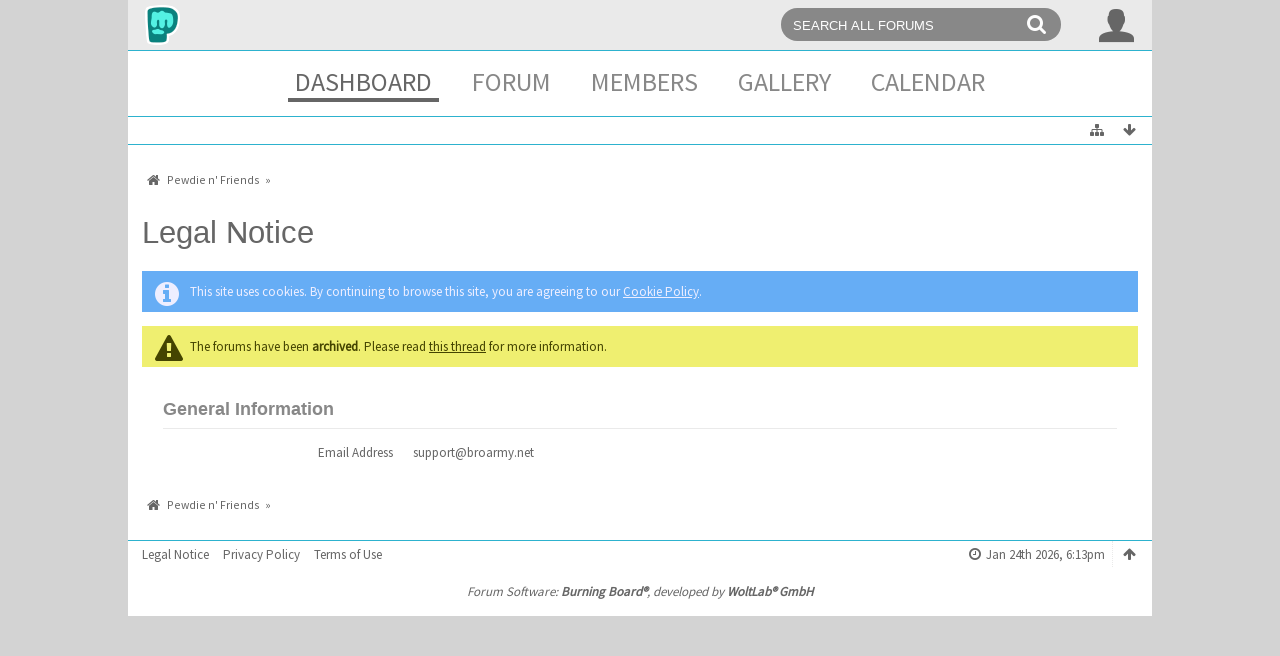

--- FILE ---
content_type: text/html; charset=UTF-8
request_url: https://broarmy.net/index.php/LegalNotice/?s=37d3159bb4b8968fbe900ccd87c9258547e44d57
body_size: 6547
content:
<!DOCTYPE html>
<html dir="ltr" lang="en">

<head>
	<title>Legal Notice - Pewdie n' Friends</title>
	
	<base href="https://broarmy.net/" />
<meta charset="utf-8" />
<meta name="viewport" content="width=device-width, initial-scale=1" />
<meta name="format-detection" content="telephone=no" />
<meta name="description" content="A community about gaming, entertainment and the successful YouTuber PewDiePie." />
<meta name="keywords" content="pewdiepie pewdie n friends gaming games community forum board broarmy entertainment felix kjellberg videos youtube content creation blog gallery downloads" />
<meta property="og:site_name" content="Pewdie n' Friends" />

<!-- Stylesheets -->
<link rel="stylesheet" type="text/css" href="https://broarmy.net/wcf/style/style-11.css?m=1684273925" />


<script>
	//<![CDATA[
	var SID_ARG_2ND	= '&s=e105a1008423fb946ac9cc42c45a40561ecfcd87';
	var WCF_PATH = 'https://broarmy.net/wcf/';
	var SECURITY_TOKEN = '659892b931578e890d15e6fe17f1d55408c4da78';
	var LANGUAGE_ID = 1;
	var TIME_NOW = 1769274815;
	var URL_LEGACY_MODE = true;
	//]]>
</script>
<script src="https://broarmy.net/wcf/js/3rdParty/jquery.min.js?v=1599151813"></script>
<script src="https://broarmy.net/wcf/js/3rdParty/jquery-ui.min.js?v=1599151813"></script>

<script src="https://broarmy.net/wcf/js/WCF.Combined.min.js?v=1599151813"></script>






<noscript>
	<style type="text/css">
		.jsOnly {
			display: none !important;
		}
		
		.noJsOnly {
			display: block !important;
		}
	</style>
</noscript>




	
	
	










			
			
				
				
				
			

<!-- Icons -->
<link rel="icon" href="https://broarmy.net/wcf/images/favicon.ico" type="image/x-icon" />
<link rel="apple-touch-icon" href="https://broarmy.net/wcf/images/apple-touch-icon.png" />
<meta name="msapplication-TileColor" content="#2b5797">
<meta name="msapplication-TileImage" content="/mstile-144x144.png">


	
	<link rel="canonical" href="https://broarmy.net/index.php/LegalNotice/?s=e105a1008423fb946ac9cc42c45a40561ecfcd87" />
</head>

<body id="tplLegalNotice" data-template="legalNotice" data-application="wcf">

<a id="top"></a>



<header id="pageHeader" class="layoutFixed">
	<div>
		<nav id="topMenu" class="userPanel">
			<div class="layoutFixed">
									<ul class="userPanelItems">
						<!-- login box -->
		<li id="userLogin">
			<a class="loginLink" href="https://broarmy.net/index.php/Login/?s=e105a1008423fb946ac9cc42c45a40561ecfcd87">Login</a>
			<div id="loginForm" style="display: none;">
								
				<form method="post" action="https://broarmy.net/index.php/Login/?s=e105a1008423fb946ac9cc42c45a40561ecfcd87">
					<fieldset>
						<legend>Login</legend>						
						<dl>
							<dt><label for="username">Username or Email Address</label></dt>
							<dd>
								<input type="text" id="username" name="username" value="" required="required" class="long" />
							</dd>
						</dl>
						
												
						<dl>
							<dt><label for="password">Password</label></dt>
							<dd>
								<input type="password" id="password" name="password" value="" class="long" />
							</dd>
						</dl>
						
													<dl>
								<dt></dt>
								<dd><label><input type="checkbox" id="useCookies" name="useCookies" value="1" checked="checked" /> Remain logged in</label></dd>
							</dl>
												
						
						
						<div class="formSubmit">
							<input type="submit" id="loginSubmitButton" name="submitButton" value="Login" accesskey="s" />
							<a class="button" href="https://broarmy.net/index.php/LostPassword/?s=e105a1008423fb946ac9cc42c45a40561ecfcd87"><span>Lost Password</span></a>
							<input type="hidden" name="url" value="/index.php/LegalNotice/?s=37d3159bb4b8968fbe900ccd87c9258547e44d57" />
							<input type="hidden" name="t" value="659892b931578e890d15e6fe17f1d55408c4da78" />						</div>
					</fieldset>
					
											<fieldset>
							<legend>Third-Party Login</legend>
							<ul class="buttonList smallButtons thirdPartyLogin">
																		
										
										
										
						<li id="steamAuth" class="3rdPartyAuth">
		<a href="https://broarmy.net/index.php/SteamAuth/?s=e105a1008423fb946ac9cc42c45a40561ecfcd87" class="steamLoginButton"><img src = "https://steamcommunity-a.akamaihd.net/public/images/signinthroughsteam/sits_small.png" alt = "Steam" /></a>
	</li>
					
							</ul>
						</fieldset>
									</form>
			</div>
			
			
		</li>
					</ul>
				
				
				
				
<aside id="search" class="searchBar dropdown" data-disable-auto-focus="true">
	<form method="post" action="https://broarmy.net/index.php/Search/?types%5B%5D=com.woltlab.wbb.post&amp;s=e105a1008423fb946ac9cc42c45a40561ecfcd87">
		<input type="search" name="q" placeholder="Search All Forums" autocomplete="off" required="required" value="" class="dropdownToggle" data-toggle="search" />
		
		<ul class="dropdownMenu">
							<li class="dropdownText">
					<label><input type="checkbox" name="subjectOnly" value="1" /> Search subject only</label><label><input type="checkbox" name="findThreads" value="1" /> Display results as threads</label>
				</li>
				<li class="dropdownDivider"></li>
			
			<li><a href="https://broarmy.net/index.php/Search/?types%5B%5D=com.woltlab.wbb.post&amp;s=e105a1008423fb946ac9cc42c45a40561ecfcd87">More Options</a></li>
		</ul>
		
		<input type="hidden" name="types[]" value="com.woltlab.wbb.post" />		<input type="hidden" name="t" value="659892b931578e890d15e6fe17f1d55408c4da78" />	</form>
</aside>

	
			</div>
		</nav>
		
		<div id="logo" class="logo">
						
			<a href="https://broarmy.net/?s=e105a1008423fb946ac9cc42c45a40561ecfcd87">
									<img src="https://broarmy.net/wcf/images/pewDiePie/site-logo-sm.png" alt="" />
											</a>
		</div>
		
		
		
			<nav id="mainMenu" class="mainMenu jsMobileNavigation" data-button-label="Navigation">
		<ul>
							<li class="active" data-menu-item="wcf.user.dashboard">
					<a href="https://broarmy.net/?s=e105a1008423fb946ac9cc42c45a40561ecfcd87">Dashboard</a>
									</li>
							<li data-menu-item="wbb.header.menu.board">
					<a href="https://broarmy.net/index.php/BoardList/?s=e105a1008423fb946ac9cc42c45a40561ecfcd87">Forum</a>
									</li>
							<li data-menu-item="wcf.user.members">
					<a href="https://broarmy.net/index.php/MembersList/?s=e105a1008423fb946ac9cc42c45a40561ecfcd87">Members</a>
									</li>
							<li data-menu-item="gallery.header.menu.gallery">
					<a href="https://broarmy.net/gallery/index.php/Gallery/?s=e105a1008423fb946ac9cc42c45a40561ecfcd87">Gallery</a>
									</li>
							<li data-menu-item="calendar.header.menu.calendar">
					<a href="https://broarmy.net/calendar/index.php/Calendar/?s=e105a1008423fb946ac9cc42c45a40561ecfcd87">Calendar</a>
									</li>
					</ul>
	</nav>
		
				
		<nav class="navigation navigationHeader">
											
			<ul class="navigationIcons">
				<li id="toBottomLink"><a href="https://broarmy.net/index.php/LegalNotice/?s=37d3159bb4b8968fbe900ccd87c9258547e44d57#bottom" title="Go to Page Bottom" class="jsTooltip"><span class="icon icon16 icon-arrow-down"></span> <span class="invisible">Go to Page Bottom</span></a></li>
				<li id="sitemap" class="jsOnly"><a href="#" title="Sitemap" class="jsTooltip"><span class="icon icon16 icon-sitemap"></span> <span class="invisible">Sitemap</span></a></li>
											</ul>
		</nav>
	</div>
</header>



<div id="main" class="layoutFixed">
	<div>
		<div>
						
																				
			<section id="content" class="content">
								
				
				
					<nav class="breadcrumbs marginTop">
		<ul>
			<li title="Pewdie n' Friends" itemscope="itemscope" itemtype="http://data-vocabulary.org/Breadcrumb">
						<a href="https://broarmy.net/?s=e105a1008423fb946ac9cc42c45a40561ecfcd87" itemprop="url"><span itemprop="title">Pewdie n' Friends</span></a> <span class="pointer"><span>&raquo;</span></span>
					</li>
		</ul>
	</nav>

<header class="boxHeadline">
	<h1>Legal Notice</h1>
	<p></p>
</header>

<div class="userNotice">
		
			<p class="info">This site uses cookies. By continuing to browse this site, you are agreeing to our <a href="https://broarmy.net/index.php/CookiePolicy/?s=e105a1008423fb946ac9cc42c45a40561ecfcd87">Cookie Policy</a>.</p>
		
		
	<noscript>
		<p class="warning">Your browser has JavaScript disabled. If you would like to use all features of this site, it is mandatory to enable JavaScript.</p>
	</noscript>
	
		
			<p class="warning notice">
						
			The forums have been <b>archived</b>. Please read <a href="https://broarmy.net/index.php/Thread/45273-The-end-of-Pewdie-n-Friends/">this thread</a> for more information.		</p>
		
	
</div>

<div class="container containerPadding marginTop">
	<fieldset>
		<legend>General Information</legend>
		
		<dl>
						
							<dt>Email Address</dt>
				<dd><a href="/cdn-cgi/l/email-protection#[base64]">&#115;&#117;&#112;&#112;&#111;&#114;&#116;&#64;&#98;&#114;&#111;&#97;&#114;&#109;&#121;&#46;&#110;&#101;&#116;</a></dd>
						
						
						
						
						
					</dl>
		
		
	</fieldset>
	
		
	
</div>

				
				
					<nav class="breadcrumbs marginTop">
		<ul>
			<li title="Pewdie n' Friends">
						<a href="https://broarmy.net/?s=e105a1008423fb946ac9cc42c45a40561ecfcd87"><span>Pewdie n' Friends</span></a> <span class="pointer"><span>&raquo;</span></span>
					</li>
		</ul>
	</nav>
				
							</section>
			
					</div>
	</div>
</div>

<footer id="pageFooter" class="layoutFixed footer">
	<div>
		<nav id="footerNavigation" class="navigation navigationFooter">
				<ul class="navigationMenuItems">
					<li data-menu-item="wcf.footer.menu.legalNotice"><a href="https://broarmy.net/index.php/LegalNotice/?s=e105a1008423fb946ac9cc42c45a40561ecfcd87">Legal Notice</a></li>
					<li data-menu-item="wcf.page.privacyPolicy"><a href="https://broarmy.net/index.php/PrivacyPolicy/?s=e105a1008423fb946ac9cc42c45a40561ecfcd87">Privacy Policy</a></li>
					<li data-menu-item="wcf.footer.menu.termsOfUse"><a href="https://broarmy.net/index.php/Terms/?s=e105a1008423fb946ac9cc42c45a40561ecfcd87">Terms of Use</a></li>
			</ul>
			
			<ul class="navigationIcons">
				<li id="toTopLink" class="toTopLink"><a href="https://broarmy.net/index.php/LegalNotice/?s=37d3159bb4b8968fbe900ccd87c9258547e44d57#top" title="Go to Page Top" class="jsTooltip"><span class="icon icon16 icon-arrow-up"></span> <span class="invisible">Go to Page Top</span></a></li>
				
			</ul>
			
			<ul class="navigationItems">
									<li title="(UTC+01:00) Amsterdam, Berlin, Bern, Rome, Stockholm, Vienna"><p><span class="icon icon16 icon-time"></span> <span>Jan 24th 2026, 6:13pm</span></p></li>
								
			</ul>
		</nav>
		
		<div class="footerContent">
			
			
						
			<address class="copyright marginTop"><a href="http://www.woltlab.com">Forum Software: <strong>Burning Board&reg;</strong>, developed by <strong>WoltLab&reg; GmbH</strong></a></address>		</div>
		
			</div>
</footer>

<div id="fb-root"></div>





<script data-cfasync="false" src="/cdn-cgi/scripts/5c5dd728/cloudflare-static/email-decode.min.js"></script><script>
	WCF.User.init(0, '');
	
	WCF.Language.addObject({
		'__days': [ 'Sunday', 'Monday', 'Tuesday', 'Wednesday', 'Thursday', 'Friday', 'Saturday' ],
		'__daysShort': [ 'Sun', 'Mon', 'Tue', 'Wed', 'Thu', 'Fri', 'Sat' ],
		'__months': [ 'January', 'February', 'March', 'April', 'May', 'June', 'July', 'August', 'September', 'October', 'November', 'December' ], 
		'__monthsShort': [ 'Jan', 'Feb', 'Mar', 'Apr', 'May', 'Jun', 'Jul', 'Aug', 'Sep', 'Oct', 'Nov', 'Dec' ],
		'wcf.clipboard.item.unmarkAll': 'Unmark All',
		'wcf.date.relative.now': 'A moment ago',
		'wcf.date.relative.minutes': '{if $minutes > 1}{#$minutes} minutes{else}A minute{\/if} ago',
		'wcf.date.relative.hours': '{if $hours > 1}{#$hours} hours{else}An hour{\/if} ago',
		'wcf.date.relative.pastDays': '{if $days > 1}{$day}{else}Yesterday{\/if}, {$time}',
		'wcf.date.dateFormat': 'M jS Y',
		'wcf.date.dateTimeFormat': '%date%, %time%',
		'wcf.date.shortDateTimeFormat': '%date%',
		'wcf.date.hour': 'Hour',
		'wcf.date.minute': 'Minute',
		'wcf.date.timeFormat': 'g:ia',
		'wcf.date.firstDayOfTheWeek': '0',
		'wcf.global.button.add': 'Add',
		'wcf.global.button.cancel': 'Cancel',
		'wcf.global.button.close': 'Close',
		'wcf.global.button.collapsible': 'Expand and Collapse',
		'wcf.global.button.delete': 'Delete',
		'wcf.global.button.disable': 'Disable',
		'wcf.global.button.disabledI18n': 'monolingual',
		'wcf.global.button.edit': 'Edit',
		'wcf.global.button.enable': 'Enable',
		'wcf.global.button.hide': 'Hide',
		'wcf.global.button.next': 'Next »',
		'wcf.global.button.preview': 'Preview',
		'wcf.global.button.reset': 'Reset',
		'wcf.global.button.save': 'Save',
		'wcf.global.button.search': 'Search',
		'wcf.global.button.submit': 'Submit',
		'wcf.global.button.upload': 'Upload',
		'wcf.global.confirmation.cancel': 'Cancel',
		'wcf.global.confirmation.confirm': 'OK',
		'wcf.global.confirmation.title': 'Confirmation Required',
		'wcf.global.decimalPoint': '.',
		'wcf.global.error.timeout': 'Did not receive a response from server, request aborted.',
		'wcf.global.form.error.empty': 'Please fill in this field.',
		'wcf.global.form.error.greaterThan': 'The entered value has to be greater than {#$greaterThan}.',
		'wcf.global.form.error.lessThan': 'The entered value has to be less than {#$lessThan}.',
		'wcf.global.language.noSelection': 'No Selection',
		'wcf.global.loading': 'Loading …',
		'wcf.global.page.jumpTo': 'Go to Page',
		'wcf.global.page.jumpTo.description': 'Enter a value between “1” and “#pages#”.',
		'wcf.global.page.pageNavigation': 'Navigation',
		'wcf.global.page.next': 'Next Page',
		'wcf.global.page.previous': 'Previous Page',
		'wcf.global.pageDirection': 'ltr',
		'wcf.global.reason': 'Reason',
		'wcf.global.sidebar.hideLeftSidebar': '',
		'wcf.global.sidebar.hideRightSidebar': '',
		'wcf.global.sidebar.showLeftSidebar': '',
		'wcf.global.sidebar.showRightSidebar': '',
		'wcf.global.success': 'The action has been completed successfully.',
		'wcf.global.success.add': 'The entry has been saved.',
		'wcf.global.success.edit': 'Your changes have been saved.',
		'wcf.global.thousandsSeparator': ',',
		'wcf.page.pagePosition': 'Page {#$pageNo} of {#$pages}',
		'wcf.page.sitemap': 'Sitemap',
		'wcf.style.changeStyle': 'Change Style',
		'wcf.user.activityPoint': 'Points',
		'wcf.style.changeStyle': 'Change Style',
		'wcf.user.panel.markAllAsRead': 'Mark All as Read',
		'wcf.user.panel.markAsRead': 'Mark as Read',
		'wcf.user.panel.settings': 'Settings',
		'wcf.user.panel.showAll': 'Display All'
					,'wcf.like.button.like': 'Like',
			'wcf.like.button.dislike': 'Dislike',
			'wcf.like.tooltip': '{if $likes}{#$likes} Like{if $likes != 1}s{/if}{if $dislikes}, {/if}{/if}{if $dislikes}{#$dislikes} Dislike{if $dislikes != 1}s{/if}{/if}',
			'wcf.like.summary': '{if $others == 0}{@$users.slice(0, -1).join(", ")}{if $users.length > 1} and {/if}{@$users.slice(-1)[0]}{else}{@$users.join(", ")} and {if $others == 1}one{else}{#$others}{/if} other{if $others > 1}s{/if}{/if} like{if $users.length == 1}s{/if} this.',
			'wcf.like.details': 'Details'
				
		,'wcf.search.extended': 'More Options',
'wcf.page.com.woltlab.wcf.SearchResultPage': 'Search Results',
'wcf.extendedSearch.noItems': 'No search results found. Please use "More Options".',
'wcf.extendedSearch.info': 'Enter a search keyword or use "More Options".'
	});
	
	new WCF.Date.Time();
	
	WCF.Dropdown.init();
	WCF.System.Mobile.UX.init();
	
	WCF.TabMenu.init();
	WCF.System.FlexibleMenu.init();
</script>
<script>
	//<![CDATA[
	$(function() {
		new WCF.Effect.SmoothScroll();
		new WCF.Effect.BalloonTooltip();
		new WCF.Sitemap();
				WCF.System.PageNavigation.init('.pageNavigation');
		WCF.Date.Picker.init();
		new WCF.User.ProfilePreview();
		new WCF.Notice.Dismiss();
		WCF.User.Profile.ActivityPointList.init();
		
		
		
							new WCF.System.KeepAlive(1740);
				
		if ($.browser.msie) {
			window.onbeforeunload = function() {
				/* Prevent "Back navigation caching" (http://msdn.microsoft.com/en-us/library/ie/dn265017%28v=vs.85%29.aspx) */
			};
		}
		
		$('form[method=get]').attr('method', 'post');
	});
	//]]>
</script>
<!--[IF IE 9]>
<script>
	$(function() {
		function fixButtonTypeIE9() {
			$('button').each(function(index, button) {
				var $button = $(button);
				if (!$button.attr('type')) {
					$button.attr('type', 'button');
				}
			});
		}
		
		WCF.DOMNodeInsertedHandler.addCallback('WCF.FixButtonTypeIE9', fixButtonTypeIE9);
		fixButtonTypeIE9();
	});
</script>
<![ENDIF]-->
<script>
		//<![CDATA[
		var $imageViewer = null;
		$(function() {
			WCF.Language.addObject({
				'wcf.imageViewer.button.enlarge': 'Full Screen Mode',
				'wcf.imageViewer.button.full': 'View Source Image',
				'wcf.imageViewer.seriesIndex': '{x} of {y}',
				'wcf.imageViewer.counter': 'Image {x} of {y}',
				'wcf.imageViewer.close': 'Close',
				'wcf.imageViewer.enlarge': 'View Full Image',
				'wcf.imageViewer.next': 'Next Image',
				'wcf.imageViewer.previous': 'Previous Image'
			});
			
			$imageViewer = new WCF.ImageViewer();
		});
		
		// WCF 2.0 compatibility, dynamically fetch slimbox and initialize it with the request parameters
		$.widget('ui.slimbox', {
			_create: function() {
				var self = this;
				head.load('https://broarmy.net/wcf/js/3rdParty/slimbox2.min.js', function() {
					self.element.slimbox(self.options);
				});
			}
		});
		//]]>
	</script>
<script>
	WCF.Language.addObject({
		
		'wcf.global.error.title': 'Error Message'
		
		
		
	});
</script>
<script src="https://broarmy.net/wcf/js/be.bastelstu.wcf.push.min.js"></script>
<script src="https://broarmy.net/js/WBB.min.js?v=1599151813"></script>
<script src="https://broarmy.net/gallery/js/Gallery.min.js?v=1599151813"></script>
<script src="https://broarmy.net/calendar/js/Calendar.min.js?v=1599151813"></script>
<script src="https://broarmy.net/wcf/js/jCounter.jQuery.min.js"></script>
<script src="https://broarmy.net/wcf/js/be.bastelstu.wcf.nodePush.min.js"></script>
<script src="https://broarmy.net/wcf/js/WCF.Trophy.min.js?v=1599151813"></script>
<script src="https://broarmy.net/wcf/js/CW.ExtendedSearch.min.js"></script>
<script src="https://broarmy.net/wcf/js/3rdParty/mejs/mediaelement-and-player.min.js?v=1599151813"></script>
<script src="https://broarmy.net/wcf/js/3rdParty/mejs/lang/me-i18n-locale-en.js?v=1599151813"></script>
<script src="https://broarmy.net/wcf/js/WCF.MediaElement.min.js?v=1599151813"></script>
<script>
	//<![CDATA[
	$(function() {
		
		new WBB.Post.Preview();
new Calendar.Event.Preview();
WCF.Language.addObject({
	'wcf.user.trophy.list': 'Trophies'
});
WCF.Trophy.TrophyList.init();
WCF.DOMNodeInsertedHandler.addCallback('WCF.RecountNotifications', function() {
	var $userNotifications = $('#userNotifications');
	var $badge = $userNotifications.find('.badge');
	
	$userNotifications.attr('data-count', ($badge.length ? $badge.text() : 0));
});

WCF.DOMNodeInsertedHandler.addCallback('WCF.InitMediaElementJS', function() {
	$('video,audio').not('.noMejs').mediaelementplayer({
		pluginPath: 'https://broarmy.net/wcf/js/3rdParty/mejs/',
		iPhoneUseNativeControls: true,
		iPadUseNativeControls: true,
		success: function (mediaElement, domObject) {
			WCF.MediaElement.Player.init(mediaElement, domObject);
			
		},
		error: function(){
			
		}
		
	});
});

WCF.DOMNodeInsertedHandler.execute();
$(function() {
	$("#search input").unbind();
	extendedSearch = new CW.ExtendedSearch('https://broarmy.net/index.php/ExtendedSearch/?s=e105a1008423fb946ac9cc42c45a40561ecfcd87', 'https://broarmy.net/index.php/Search/?s=e105a1008423fb946ac9cc42c45a40561ecfcd87');
});
$(function() {
	extendedSearch.setNotificationLink('https://broarmy.net/index.php/ExtendedSearch/?s=e105a1008423fb946ac9cc42c45a40561ecfcd87');
});
	});
	//]]>
</script>
<script>
				//<![CDATA[
				$(function() {
					WCF.Language.addObject({
						'wcf.user.button.login': 'Login',
						'wcf.user.button.register': 'Register',
						'wcf.user.login': 'Login'
					});
					new WCF.User.Login(true);
				});
				//]]>
			</script>
<script>
		//<![CDATA[
		$(function() {
			new WCF.Search.Message.SearchArea($('#search'));
		});
		//]]>
	</script>
<script>
	if (typeof facebookprovider != "undefined") {
		(function(d, s, id) {
			var js, fjs = d.getElementsByTagName(s)[0];
			if (d.getElementById(id)) return;
			js = d.createElement(s); js.id = id;
			js.async = true;
			js.src = "//connect.facebook.net/en_US/sdk.js#xfbml=1&version=v2.6&appId=839587286137139";
			fjs.parentNode.insertBefore(js, fjs);
		}(document, 'script', 'facebook-jssdk'));
	}
</script>
<script>
if (typeof googleplusprovider != "undefined") {
    head.load('https://apis.google.com/js/platform.js');
}
</script>
<script>
if (typeof xivdbprovider != "undefined") {
	document.write('<script src="https://broarmy.net/wcf/js/3rdParty/xivdb_tooltips.min.js?v=1599151813"><\/script>');
};
</script>


<a id="bottom"></a>

<script defer src="https://static.cloudflareinsights.com/beacon.min.js/vcd15cbe7772f49c399c6a5babf22c1241717689176015" integrity="sha512-ZpsOmlRQV6y907TI0dKBHq9Md29nnaEIPlkf84rnaERnq6zvWvPUqr2ft8M1aS28oN72PdrCzSjY4U6VaAw1EQ==" data-cf-beacon='{"version":"2024.11.0","token":"7b7d78ae90314ba6a6beef20c9e25b3a","r":1,"server_timing":{"name":{"cfCacheStatus":true,"cfEdge":true,"cfExtPri":true,"cfL4":true,"cfOrigin":true,"cfSpeedBrain":true},"location_startswith":null}}' crossorigin="anonymous"></script>
</body>
</html>

--- FILE ---
content_type: application/javascript; charset=utf-8
request_url: https://broarmy.net/wcf/js/be.bastelstu.wcf.nodePush.min.js
body_size: 271
content:
/* Copyright Information
	 * @author	Tim Düsterhus
	 * @copyright	2012-2014 Tim Düsterhus
	 * @license	BSD 3-Clause License <http://opensource.org/licenses/BSD-3-Clause>
	 * @package	be.bastelstu.wcf.nodePush
 */
(function(){!function(n,e){"use strict";var t,o,s,u,c,i,r,a,l,d;return o={log:function(n){},warn:function(n){},error:function(n){}},l=null,t=!1,c=!1,s={connect:n.Callbacks(),disconnect:n.Callbacks(),message:{}},u=function(n){return c?void 0:(c=!0,o.log("Initializing nodePush"),be.bastelstu.wcf.push.init(be.bastelstu.wcf.nodePush),null==e.io?void o.error("nodePush not available, aborting"):(l=e.io(n),l.on("connect",function(){return o.log("Connected to nodePush"),l.emit("userID",WCF.User.userID)}),l.on("authenticated",function(){return o.log("Exchanged userID with nodePush"),t=!0,s.connect.fire()}),l.on("disconnect",function(){return t=!1,o.warn("Lost connection to nodePush"),s.disconnect.fire()}),l.on("message",function(n){return null!=s.message[n]?s.message[n].fire():void 0})))},i=function(e){return n.isFunction(e)?(s.connect.add(e),t&&setTimeout(function(){return e()},0),!0):!1},r=function(e){return n.isFunction(e)?(s.disconnect.add(e),!0):!1},a=function(e,t){var o;return n.isFunction(t)&&/^[a-zA-Z0-9-_]+\.[a-zA-Z0-9-_]+(\.[a-zA-Z0-9-_]+)+$/.test(e)?(null==(o=s.message)[e]&&(o[e]=n.Callbacks()),s.message[e].add(t),!0):!1},null==e.be&&(e.be={}),null==be.bastelstu&&(be.bastelstu={}),null==(d=be.bastelstu).wcf&&(d.wcf={}),be.bastelstu.wcf.nodePush={init:u,onConnect:i,onDisconnect:r,onMessage:a}}(jQuery,this)}).call(this);